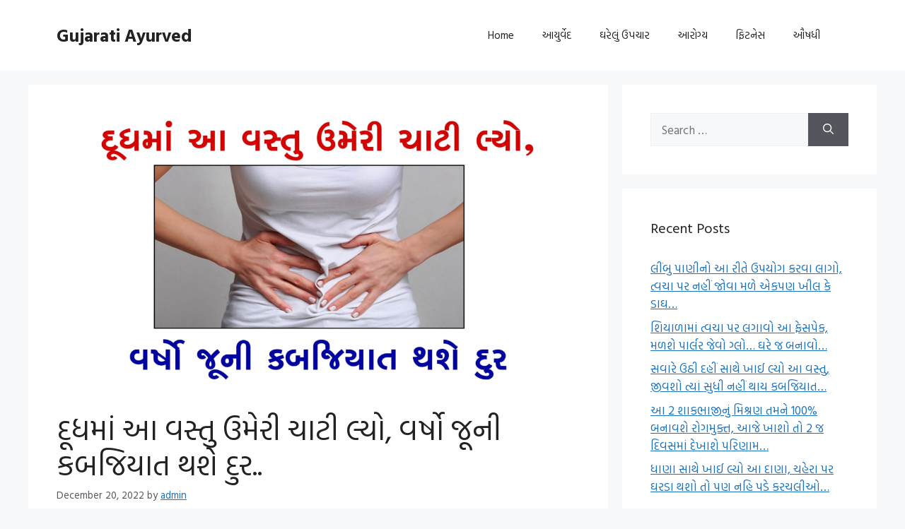

--- FILE ---
content_type: text/html; charset=UTF-8
request_url: https://www.gujaratiayurvedic.com/2022/12/dudhma-avastu-umerine/
body_size: 16709
content:
<!DOCTYPE html>
<html lang="en-US" prefix="og: https://ogp.me/ns#">
<head>
	<meta charset="UTF-8">
	<meta name="viewport" content="width=device-width, initial-scale=1">
<!-- Search Engine Optimization by Rank Math - https://rankmath.com/ -->
<title>દૂધમાં આ વસ્તુ ઉમેરી ચાટી લ્યો, વર્ષો જૂની કબજિયાત થશે દુર.. - Gujarati Ayurved</title>
<meta name="description" content="દૂધમાં આ વસ્તુ ઉમેરી ચાટી લ્યો, વર્ષો જૂની કબજિયાત થશે દુર.."/>
<meta name="robots" content="index, follow, max-snippet:-1, max-video-preview:-1, max-image-preview:large"/>
<link rel="canonical" href="https://www.gujaratiayurvedic.com/2022/12/dudhma-avastu-umerine/" />
<meta property="og:locale" content="en_US" />
<meta property="og:type" content="article" />
<meta property="og:title" content="દૂધમાં આ વસ્તુ ઉમેરી ચાટી લ્યો, વર્ષો જૂની કબજિયાત થશે દુર.. - Gujarati Ayurved" />
<meta property="og:description" content="દૂધમાં આ વસ્તુ ઉમેરી ચાટી લ્યો, વર્ષો જૂની કબજિયાત થશે દુર.." />
<meta property="og:url" content="https://www.gujaratiayurvedic.com/2022/12/dudhma-avastu-umerine/" />
<meta property="og:site_name" content="Gujarati Ayurved" />
<meta property="article:section" content="આયુર્વેદ દુનિયા" />
<meta property="og:image" content="https://www.gujaratiayurvedic.com/wp-content/uploads/2022/12/IMG-20221220-WA0008.jpg" />
<meta property="og:image:secure_url" content="https://www.gujaratiayurvedic.com/wp-content/uploads/2022/12/IMG-20221220-WA0008.jpg" />
<meta property="og:image:width" content="1280" />
<meta property="og:image:height" content="672" />
<meta property="og:image:alt" content="દૂધમાં આ વસ્તુ ઉમેરી ચાટી લ્યો, વર્ષો જૂની કબજિયાત થશે દુર.." />
<meta property="og:image:type" content="image/jpeg" />
<meta property="article:published_time" content="2022-12-20T02:54:19+00:00" />
<meta name="twitter:card" content="summary_large_image" />
<meta name="twitter:title" content="દૂધમાં આ વસ્તુ ઉમેરી ચાટી લ્યો, વર્ષો જૂની કબજિયાત થશે દુર.. - Gujarati Ayurved" />
<meta name="twitter:description" content="દૂધમાં આ વસ્તુ ઉમેરી ચાટી લ્યો, વર્ષો જૂની કબજિયાત થશે દુર.." />
<meta name="twitter:image" content="https://www.gujaratiayurvedic.com/wp-content/uploads/2022/12/IMG-20221220-WA0008.jpg" />
<meta name="twitter:label1" content="Written by" />
<meta name="twitter:data1" content="admin" />
<meta name="twitter:label2" content="Time to read" />
<meta name="twitter:data2" content="3 minutes" />
<script type="application/ld+json" class="rank-math-schema">{"@context":"https://schema.org","@graph":[{"@type":["Person","Organization"],"@id":"https://www.gujaratiayurvedic.com/#person","name":"Gujarati Ayurved"},{"@type":"WebSite","@id":"https://www.gujaratiayurvedic.com/#website","url":"https://www.gujaratiayurvedic.com","name":"Gujarati Ayurved","publisher":{"@id":"https://www.gujaratiayurvedic.com/#person"},"inLanguage":"en-US"},{"@type":"ImageObject","@id":"https://www.gujaratiayurvedic.com/wp-content/uploads/2022/12/IMG-20221220-WA0008.jpg","url":"https://www.gujaratiayurvedic.com/wp-content/uploads/2022/12/IMG-20221220-WA0008.jpg","width":"1280","height":"672","inLanguage":"en-US"},{"@type":"WebPage","@id":"https://www.gujaratiayurvedic.com/2022/12/dudhma-avastu-umerine/#webpage","url":"https://www.gujaratiayurvedic.com/2022/12/dudhma-avastu-umerine/","name":"\u0aa6\u0ac2\u0aa7\u0aae\u0abe\u0a82 \u0a86 \u0ab5\u0ab8\u0acd\u0aa4\u0ac1 \u0a89\u0aae\u0ac7\u0ab0\u0ac0 \u0a9a\u0abe\u0a9f\u0ac0 \u0ab2\u0acd\u0aaf\u0acb, \u0ab5\u0ab0\u0acd\u0ab7\u0acb \u0a9c\u0ac2\u0aa8\u0ac0 \u0a95\u0aac\u0a9c\u0abf\u0aaf\u0abe\u0aa4 \u0aa5\u0ab6\u0ac7 \u0aa6\u0ac1\u0ab0.. - Gujarati Ayurved","datePublished":"2022-12-20T02:54:19+00:00","dateModified":"2022-12-20T02:54:19+00:00","isPartOf":{"@id":"https://www.gujaratiayurvedic.com/#website"},"primaryImageOfPage":{"@id":"https://www.gujaratiayurvedic.com/wp-content/uploads/2022/12/IMG-20221220-WA0008.jpg"},"inLanguage":"en-US"},{"@type":"Person","@id":"https://www.gujaratiayurvedic.com/author/admin/","name":"admin","url":"https://www.gujaratiayurvedic.com/author/admin/","image":{"@type":"ImageObject","@id":"https://secure.gravatar.com/avatar/cec643602fdce575864fc033ae4eac355b7390873c4a8647f4126f17329be902?s=96&amp;d=mm&amp;r=g","url":"https://secure.gravatar.com/avatar/cec643602fdce575864fc033ae4eac355b7390873c4a8647f4126f17329be902?s=96&amp;d=mm&amp;r=g","caption":"admin","inLanguage":"en-US"},"sameAs":["https://www.gujaratiayurvedic.com"]},{"@type":"NewsArticle","headline":"\u0aa6\u0ac2\u0aa7\u0aae\u0abe\u0a82 \u0a86 \u0ab5\u0ab8\u0acd\u0aa4\u0ac1 \u0a89\u0aae\u0ac7\u0ab0\u0ac0 \u0a9a\u0abe\u0a9f\u0ac0 \u0ab2\u0acd\u0aaf\u0acb, \u0ab5\u0ab0\u0acd\u0ab7\u0acb \u0a9c\u0ac2\u0aa8\u0ac0 \u0a95\u0aac\u0a9c\u0abf\u0aaf\u0abe\u0aa4 \u0aa5\u0ab6\u0ac7 \u0aa6\u0ac1\u0ab0.. - Gujarati Ayurved","datePublished":"2022-12-20T02:54:19+00:00","dateModified":"2022-12-20T02:54:19+00:00","articleSection":"\u0a86\u0aaf\u0ac1\u0ab0\u0acd\u0ab5\u0ac7\u0aa6 \u0aa6\u0ac1\u0aa8\u0abf\u0aaf\u0abe","author":{"@id":"https://www.gujaratiayurvedic.com/author/admin/","name":"admin"},"publisher":{"@id":"https://www.gujaratiayurvedic.com/#person"},"description":"\u0aa6\u0ac2\u0aa7\u0aae\u0abe\u0a82 \u0a86 \u0ab5\u0ab8\u0acd\u0aa4\u0ac1 \u0a89\u0aae\u0ac7\u0ab0\u0ac0 \u0a9a\u0abe\u0a9f\u0ac0 \u0ab2\u0acd\u0aaf\u0acb, \u0ab5\u0ab0\u0acd\u0ab7\u0acb \u0a9c\u0ac2\u0aa8\u0ac0 \u0a95\u0aac\u0a9c\u0abf\u0aaf\u0abe\u0aa4 \u0aa5\u0ab6\u0ac7 \u0aa6\u0ac1\u0ab0..","name":"\u0aa6\u0ac2\u0aa7\u0aae\u0abe\u0a82 \u0a86 \u0ab5\u0ab8\u0acd\u0aa4\u0ac1 \u0a89\u0aae\u0ac7\u0ab0\u0ac0 \u0a9a\u0abe\u0a9f\u0ac0 \u0ab2\u0acd\u0aaf\u0acb, \u0ab5\u0ab0\u0acd\u0ab7\u0acb \u0a9c\u0ac2\u0aa8\u0ac0 \u0a95\u0aac\u0a9c\u0abf\u0aaf\u0abe\u0aa4 \u0aa5\u0ab6\u0ac7 \u0aa6\u0ac1\u0ab0.. - Gujarati Ayurved","@id":"https://www.gujaratiayurvedic.com/2022/12/dudhma-avastu-umerine/#richSnippet","isPartOf":{"@id":"https://www.gujaratiayurvedic.com/2022/12/dudhma-avastu-umerine/#webpage"},"image":{"@id":"https://www.gujaratiayurvedic.com/wp-content/uploads/2022/12/IMG-20221220-WA0008.jpg"},"inLanguage":"en-US","mainEntityOfPage":{"@id":"https://www.gujaratiayurvedic.com/2022/12/dudhma-avastu-umerine/#webpage"}}]}</script>
<!-- /Rank Math WordPress SEO plugin -->

<link href='https://fonts.gstatic.com' crossorigin rel='preconnect' />
<link href='https://fonts.googleapis.com' crossorigin rel='preconnect' />
<link rel="alternate" type="application/rss+xml" title="Gujarati Ayurved &raquo; Feed" href="https://www.gujaratiayurvedic.com/feed/" />
<link rel="alternate" type="application/rss+xml" title="Gujarati Ayurved &raquo; Comments Feed" href="https://www.gujaratiayurvedic.com/comments/feed/" />
<link rel="alternate" type="application/rss+xml" title="Gujarati Ayurved &raquo; દૂધમાં આ વસ્તુ ઉમેરી ચાટી લ્યો, વર્ષો જૂની કબજિયાત થશે દુર.. Comments Feed" href="https://www.gujaratiayurvedic.com/2022/12/dudhma-avastu-umerine/feed/" />
<link rel="alternate" title="oEmbed (JSON)" type="application/json+oembed" href="https://www.gujaratiayurvedic.com/wp-json/oembed/1.0/embed?url=https%3A%2F%2Fwww.gujaratiayurvedic.com%2F2022%2F12%2Fdudhma-avastu-umerine%2F" />
<link rel="alternate" title="oEmbed (XML)" type="text/xml+oembed" href="https://www.gujaratiayurvedic.com/wp-json/oembed/1.0/embed?url=https%3A%2F%2Fwww.gujaratiayurvedic.com%2F2022%2F12%2Fdudhma-avastu-umerine%2F&#038;format=xml" />
<style id='wp-img-auto-sizes-contain-inline-css'>
img:is([sizes=auto i],[sizes^="auto," i]){contain-intrinsic-size:3000px 1500px}
/*# sourceURL=wp-img-auto-sizes-contain-inline-css */
</style>
<style id='wp-emoji-styles-inline-css'>

	img.wp-smiley, img.emoji {
		display: inline !important;
		border: none !important;
		box-shadow: none !important;
		height: 1em !important;
		width: 1em !important;
		margin: 0 0.07em !important;
		vertical-align: -0.1em !important;
		background: none !important;
		padding: 0 !important;
	}
/*# sourceURL=wp-emoji-styles-inline-css */
</style>
<style id='wp-block-library-inline-css'>
:root{--wp-block-synced-color:#7a00df;--wp-block-synced-color--rgb:122,0,223;--wp-bound-block-color:var(--wp-block-synced-color);--wp-editor-canvas-background:#ddd;--wp-admin-theme-color:#007cba;--wp-admin-theme-color--rgb:0,124,186;--wp-admin-theme-color-darker-10:#006ba1;--wp-admin-theme-color-darker-10--rgb:0,107,160.5;--wp-admin-theme-color-darker-20:#005a87;--wp-admin-theme-color-darker-20--rgb:0,90,135;--wp-admin-border-width-focus:2px}@media (min-resolution:192dpi){:root{--wp-admin-border-width-focus:1.5px}}.wp-element-button{cursor:pointer}:root .has-very-light-gray-background-color{background-color:#eee}:root .has-very-dark-gray-background-color{background-color:#313131}:root .has-very-light-gray-color{color:#eee}:root .has-very-dark-gray-color{color:#313131}:root .has-vivid-green-cyan-to-vivid-cyan-blue-gradient-background{background:linear-gradient(135deg,#00d084,#0693e3)}:root .has-purple-crush-gradient-background{background:linear-gradient(135deg,#34e2e4,#4721fb 50%,#ab1dfe)}:root .has-hazy-dawn-gradient-background{background:linear-gradient(135deg,#faaca8,#dad0ec)}:root .has-subdued-olive-gradient-background{background:linear-gradient(135deg,#fafae1,#67a671)}:root .has-atomic-cream-gradient-background{background:linear-gradient(135deg,#fdd79a,#004a59)}:root .has-nightshade-gradient-background{background:linear-gradient(135deg,#330968,#31cdcf)}:root .has-midnight-gradient-background{background:linear-gradient(135deg,#020381,#2874fc)}:root{--wp--preset--font-size--normal:16px;--wp--preset--font-size--huge:42px}.has-regular-font-size{font-size:1em}.has-larger-font-size{font-size:2.625em}.has-normal-font-size{font-size:var(--wp--preset--font-size--normal)}.has-huge-font-size{font-size:var(--wp--preset--font-size--huge)}.has-text-align-center{text-align:center}.has-text-align-left{text-align:left}.has-text-align-right{text-align:right}.has-fit-text{white-space:nowrap!important}#end-resizable-editor-section{display:none}.aligncenter{clear:both}.items-justified-left{justify-content:flex-start}.items-justified-center{justify-content:center}.items-justified-right{justify-content:flex-end}.items-justified-space-between{justify-content:space-between}.screen-reader-text{border:0;clip-path:inset(50%);height:1px;margin:-1px;overflow:hidden;padding:0;position:absolute;width:1px;word-wrap:normal!important}.screen-reader-text:focus{background-color:#ddd;clip-path:none;color:#444;display:block;font-size:1em;height:auto;left:5px;line-height:normal;padding:15px 23px 14px;text-decoration:none;top:5px;width:auto;z-index:100000}html :where(.has-border-color){border-style:solid}html :where([style*=border-top-color]){border-top-style:solid}html :where([style*=border-right-color]){border-right-style:solid}html :where([style*=border-bottom-color]){border-bottom-style:solid}html :where([style*=border-left-color]){border-left-style:solid}html :where([style*=border-width]){border-style:solid}html :where([style*=border-top-width]){border-top-style:solid}html :where([style*=border-right-width]){border-right-style:solid}html :where([style*=border-bottom-width]){border-bottom-style:solid}html :where([style*=border-left-width]){border-left-style:solid}html :where(img[class*=wp-image-]){height:auto;max-width:100%}:where(figure){margin:0 0 1em}html :where(.is-position-sticky){--wp-admin--admin-bar--position-offset:var(--wp-admin--admin-bar--height,0px)}@media screen and (max-width:600px){html :where(.is-position-sticky){--wp-admin--admin-bar--position-offset:0px}}

/*# sourceURL=wp-block-library-inline-css */
</style><style id='wp-block-social-links-inline-css'>
.wp-block-social-links{background:none;box-sizing:border-box;margin-left:0;padding-left:0;padding-right:0;text-indent:0}.wp-block-social-links .wp-social-link a,.wp-block-social-links .wp-social-link a:hover{border-bottom:0;box-shadow:none;text-decoration:none}.wp-block-social-links .wp-social-link svg{height:1em;width:1em}.wp-block-social-links .wp-social-link span:not(.screen-reader-text){font-size:.65em;margin-left:.5em;margin-right:.5em}.wp-block-social-links.has-small-icon-size{font-size:16px}.wp-block-social-links,.wp-block-social-links.has-normal-icon-size{font-size:24px}.wp-block-social-links.has-large-icon-size{font-size:36px}.wp-block-social-links.has-huge-icon-size{font-size:48px}.wp-block-social-links.aligncenter{display:flex;justify-content:center}.wp-block-social-links.alignright{justify-content:flex-end}.wp-block-social-link{border-radius:9999px;display:block}@media not (prefers-reduced-motion){.wp-block-social-link{transition:transform .1s ease}}.wp-block-social-link{height:auto}.wp-block-social-link a{align-items:center;display:flex;line-height:0}.wp-block-social-link:hover{transform:scale(1.1)}.wp-block-social-links .wp-block-social-link.wp-social-link{display:inline-block;margin:0;padding:0}.wp-block-social-links .wp-block-social-link.wp-social-link .wp-block-social-link-anchor,.wp-block-social-links .wp-block-social-link.wp-social-link .wp-block-social-link-anchor svg,.wp-block-social-links .wp-block-social-link.wp-social-link .wp-block-social-link-anchor:active,.wp-block-social-links .wp-block-social-link.wp-social-link .wp-block-social-link-anchor:hover,.wp-block-social-links .wp-block-social-link.wp-social-link .wp-block-social-link-anchor:visited{color:currentColor;fill:currentColor}:where(.wp-block-social-links:not(.is-style-logos-only)) .wp-social-link{background-color:#f0f0f0;color:#444}:where(.wp-block-social-links:not(.is-style-logos-only)) .wp-social-link-amazon{background-color:#f90;color:#fff}:where(.wp-block-social-links:not(.is-style-logos-only)) .wp-social-link-bandcamp{background-color:#1ea0c3;color:#fff}:where(.wp-block-social-links:not(.is-style-logos-only)) .wp-social-link-behance{background-color:#0757fe;color:#fff}:where(.wp-block-social-links:not(.is-style-logos-only)) .wp-social-link-bluesky{background-color:#0a7aff;color:#fff}:where(.wp-block-social-links:not(.is-style-logos-only)) .wp-social-link-codepen{background-color:#1e1f26;color:#fff}:where(.wp-block-social-links:not(.is-style-logos-only)) .wp-social-link-deviantart{background-color:#02e49b;color:#fff}:where(.wp-block-social-links:not(.is-style-logos-only)) .wp-social-link-discord{background-color:#5865f2;color:#fff}:where(.wp-block-social-links:not(.is-style-logos-only)) .wp-social-link-dribbble{background-color:#e94c89;color:#fff}:where(.wp-block-social-links:not(.is-style-logos-only)) .wp-social-link-dropbox{background-color:#4280ff;color:#fff}:where(.wp-block-social-links:not(.is-style-logos-only)) .wp-social-link-etsy{background-color:#f45800;color:#fff}:where(.wp-block-social-links:not(.is-style-logos-only)) .wp-social-link-facebook{background-color:#0866ff;color:#fff}:where(.wp-block-social-links:not(.is-style-logos-only)) .wp-social-link-fivehundredpx{background-color:#000;color:#fff}:where(.wp-block-social-links:not(.is-style-logos-only)) .wp-social-link-flickr{background-color:#0461dd;color:#fff}:where(.wp-block-social-links:not(.is-style-logos-only)) .wp-social-link-foursquare{background-color:#e65678;color:#fff}:where(.wp-block-social-links:not(.is-style-logos-only)) .wp-social-link-github{background-color:#24292d;color:#fff}:where(.wp-block-social-links:not(.is-style-logos-only)) .wp-social-link-goodreads{background-color:#eceadd;color:#382110}:where(.wp-block-social-links:not(.is-style-logos-only)) .wp-social-link-google{background-color:#ea4434;color:#fff}:where(.wp-block-social-links:not(.is-style-logos-only)) .wp-social-link-gravatar{background-color:#1d4fc4;color:#fff}:where(.wp-block-social-links:not(.is-style-logos-only)) .wp-social-link-instagram{background-color:#f00075;color:#fff}:where(.wp-block-social-links:not(.is-style-logos-only)) .wp-social-link-lastfm{background-color:#e21b24;color:#fff}:where(.wp-block-social-links:not(.is-style-logos-only)) .wp-social-link-linkedin{background-color:#0d66c2;color:#fff}:where(.wp-block-social-links:not(.is-style-logos-only)) .wp-social-link-mastodon{background-color:#3288d4;color:#fff}:where(.wp-block-social-links:not(.is-style-logos-only)) .wp-social-link-medium{background-color:#000;color:#fff}:where(.wp-block-social-links:not(.is-style-logos-only)) .wp-social-link-meetup{background-color:#f6405f;color:#fff}:where(.wp-block-social-links:not(.is-style-logos-only)) .wp-social-link-patreon{background-color:#000;color:#fff}:where(.wp-block-social-links:not(.is-style-logos-only)) .wp-social-link-pinterest{background-color:#e60122;color:#fff}:where(.wp-block-social-links:not(.is-style-logos-only)) .wp-social-link-pocket{background-color:#ef4155;color:#fff}:where(.wp-block-social-links:not(.is-style-logos-only)) .wp-social-link-reddit{background-color:#ff4500;color:#fff}:where(.wp-block-social-links:not(.is-style-logos-only)) .wp-social-link-skype{background-color:#0478d7;color:#fff}:where(.wp-block-social-links:not(.is-style-logos-only)) .wp-social-link-snapchat{background-color:#fefc00;color:#fff;stroke:#000}:where(.wp-block-social-links:not(.is-style-logos-only)) .wp-social-link-soundcloud{background-color:#ff5600;color:#fff}:where(.wp-block-social-links:not(.is-style-logos-only)) .wp-social-link-spotify{background-color:#1bd760;color:#fff}:where(.wp-block-social-links:not(.is-style-logos-only)) .wp-social-link-telegram{background-color:#2aabee;color:#fff}:where(.wp-block-social-links:not(.is-style-logos-only)) .wp-social-link-threads{background-color:#000;color:#fff}:where(.wp-block-social-links:not(.is-style-logos-only)) .wp-social-link-tiktok{background-color:#000;color:#fff}:where(.wp-block-social-links:not(.is-style-logos-only)) .wp-social-link-tumblr{background-color:#011835;color:#fff}:where(.wp-block-social-links:not(.is-style-logos-only)) .wp-social-link-twitch{background-color:#6440a4;color:#fff}:where(.wp-block-social-links:not(.is-style-logos-only)) .wp-social-link-twitter{background-color:#1da1f2;color:#fff}:where(.wp-block-social-links:not(.is-style-logos-only)) .wp-social-link-vimeo{background-color:#1eb7ea;color:#fff}:where(.wp-block-social-links:not(.is-style-logos-only)) .wp-social-link-vk{background-color:#4680c2;color:#fff}:where(.wp-block-social-links:not(.is-style-logos-only)) .wp-social-link-wordpress{background-color:#3499cd;color:#fff}:where(.wp-block-social-links:not(.is-style-logos-only)) .wp-social-link-whatsapp{background-color:#25d366;color:#fff}:where(.wp-block-social-links:not(.is-style-logos-only)) .wp-social-link-x{background-color:#000;color:#fff}:where(.wp-block-social-links:not(.is-style-logos-only)) .wp-social-link-yelp{background-color:#d32422;color:#fff}:where(.wp-block-social-links:not(.is-style-logos-only)) .wp-social-link-youtube{background-color:red;color:#fff}:where(.wp-block-social-links.is-style-logos-only) .wp-social-link{background:none}:where(.wp-block-social-links.is-style-logos-only) .wp-social-link svg{height:1.25em;width:1.25em}:where(.wp-block-social-links.is-style-logos-only) .wp-social-link-amazon{color:#f90}:where(.wp-block-social-links.is-style-logos-only) .wp-social-link-bandcamp{color:#1ea0c3}:where(.wp-block-social-links.is-style-logos-only) .wp-social-link-behance{color:#0757fe}:where(.wp-block-social-links.is-style-logos-only) .wp-social-link-bluesky{color:#0a7aff}:where(.wp-block-social-links.is-style-logos-only) .wp-social-link-codepen{color:#1e1f26}:where(.wp-block-social-links.is-style-logos-only) .wp-social-link-deviantart{color:#02e49b}:where(.wp-block-social-links.is-style-logos-only) .wp-social-link-discord{color:#5865f2}:where(.wp-block-social-links.is-style-logos-only) .wp-social-link-dribbble{color:#e94c89}:where(.wp-block-social-links.is-style-logos-only) .wp-social-link-dropbox{color:#4280ff}:where(.wp-block-social-links.is-style-logos-only) .wp-social-link-etsy{color:#f45800}:where(.wp-block-social-links.is-style-logos-only) .wp-social-link-facebook{color:#0866ff}:where(.wp-block-social-links.is-style-logos-only) .wp-social-link-fivehundredpx{color:#000}:where(.wp-block-social-links.is-style-logos-only) .wp-social-link-flickr{color:#0461dd}:where(.wp-block-social-links.is-style-logos-only) .wp-social-link-foursquare{color:#e65678}:where(.wp-block-social-links.is-style-logos-only) .wp-social-link-github{color:#24292d}:where(.wp-block-social-links.is-style-logos-only) .wp-social-link-goodreads{color:#382110}:where(.wp-block-social-links.is-style-logos-only) .wp-social-link-google{color:#ea4434}:where(.wp-block-social-links.is-style-logos-only) .wp-social-link-gravatar{color:#1d4fc4}:where(.wp-block-social-links.is-style-logos-only) .wp-social-link-instagram{color:#f00075}:where(.wp-block-social-links.is-style-logos-only) .wp-social-link-lastfm{color:#e21b24}:where(.wp-block-social-links.is-style-logos-only) .wp-social-link-linkedin{color:#0d66c2}:where(.wp-block-social-links.is-style-logos-only) .wp-social-link-mastodon{color:#3288d4}:where(.wp-block-social-links.is-style-logos-only) .wp-social-link-medium{color:#000}:where(.wp-block-social-links.is-style-logos-only) .wp-social-link-meetup{color:#f6405f}:where(.wp-block-social-links.is-style-logos-only) .wp-social-link-patreon{color:#000}:where(.wp-block-social-links.is-style-logos-only) .wp-social-link-pinterest{color:#e60122}:where(.wp-block-social-links.is-style-logos-only) .wp-social-link-pocket{color:#ef4155}:where(.wp-block-social-links.is-style-logos-only) .wp-social-link-reddit{color:#ff4500}:where(.wp-block-social-links.is-style-logos-only) .wp-social-link-skype{color:#0478d7}:where(.wp-block-social-links.is-style-logos-only) .wp-social-link-snapchat{color:#fff;stroke:#000}:where(.wp-block-social-links.is-style-logos-only) .wp-social-link-soundcloud{color:#ff5600}:where(.wp-block-social-links.is-style-logos-only) .wp-social-link-spotify{color:#1bd760}:where(.wp-block-social-links.is-style-logos-only) .wp-social-link-telegram{color:#2aabee}:where(.wp-block-social-links.is-style-logos-only) .wp-social-link-threads{color:#000}:where(.wp-block-social-links.is-style-logos-only) .wp-social-link-tiktok{color:#000}:where(.wp-block-social-links.is-style-logos-only) .wp-social-link-tumblr{color:#011835}:where(.wp-block-social-links.is-style-logos-only) .wp-social-link-twitch{color:#6440a4}:where(.wp-block-social-links.is-style-logos-only) .wp-social-link-twitter{color:#1da1f2}:where(.wp-block-social-links.is-style-logos-only) .wp-social-link-vimeo{color:#1eb7ea}:where(.wp-block-social-links.is-style-logos-only) .wp-social-link-vk{color:#4680c2}:where(.wp-block-social-links.is-style-logos-only) .wp-social-link-whatsapp{color:#25d366}:where(.wp-block-social-links.is-style-logos-only) .wp-social-link-wordpress{color:#3499cd}:where(.wp-block-social-links.is-style-logos-only) .wp-social-link-x{color:#000}:where(.wp-block-social-links.is-style-logos-only) .wp-social-link-yelp{color:#d32422}:where(.wp-block-social-links.is-style-logos-only) .wp-social-link-youtube{color:red}.wp-block-social-links.is-style-pill-shape .wp-social-link{width:auto}:root :where(.wp-block-social-links .wp-social-link a){padding:.25em}:root :where(.wp-block-social-links.is-style-logos-only .wp-social-link a){padding:0}:root :where(.wp-block-social-links.is-style-pill-shape .wp-social-link a){padding-left:.6666666667em;padding-right:.6666666667em}.wp-block-social-links:not(.has-icon-color):not(.has-icon-background-color) .wp-social-link-snapchat .wp-block-social-link-label{color:#000}
/*# sourceURL=https://www.gujaratiayurvedic.com/wp-includes/blocks/social-links/style.min.css */
</style>
<style id='global-styles-inline-css'>
:root{--wp--preset--aspect-ratio--square: 1;--wp--preset--aspect-ratio--4-3: 4/3;--wp--preset--aspect-ratio--3-4: 3/4;--wp--preset--aspect-ratio--3-2: 3/2;--wp--preset--aspect-ratio--2-3: 2/3;--wp--preset--aspect-ratio--16-9: 16/9;--wp--preset--aspect-ratio--9-16: 9/16;--wp--preset--color--black: #000000;--wp--preset--color--cyan-bluish-gray: #abb8c3;--wp--preset--color--white: #ffffff;--wp--preset--color--pale-pink: #f78da7;--wp--preset--color--vivid-red: #cf2e2e;--wp--preset--color--luminous-vivid-orange: #ff6900;--wp--preset--color--luminous-vivid-amber: #fcb900;--wp--preset--color--light-green-cyan: #7bdcb5;--wp--preset--color--vivid-green-cyan: #00d084;--wp--preset--color--pale-cyan-blue: #8ed1fc;--wp--preset--color--vivid-cyan-blue: #0693e3;--wp--preset--color--vivid-purple: #9b51e0;--wp--preset--color--contrast: var(--contrast);--wp--preset--color--contrast-2: var(--contrast-2);--wp--preset--color--contrast-3: var(--contrast-3);--wp--preset--color--base: var(--base);--wp--preset--color--base-2: var(--base-2);--wp--preset--color--base-3: var(--base-3);--wp--preset--color--accent: var(--accent);--wp--preset--gradient--vivid-cyan-blue-to-vivid-purple: linear-gradient(135deg,rgb(6,147,227) 0%,rgb(155,81,224) 100%);--wp--preset--gradient--light-green-cyan-to-vivid-green-cyan: linear-gradient(135deg,rgb(122,220,180) 0%,rgb(0,208,130) 100%);--wp--preset--gradient--luminous-vivid-amber-to-luminous-vivid-orange: linear-gradient(135deg,rgb(252,185,0) 0%,rgb(255,105,0) 100%);--wp--preset--gradient--luminous-vivid-orange-to-vivid-red: linear-gradient(135deg,rgb(255,105,0) 0%,rgb(207,46,46) 100%);--wp--preset--gradient--very-light-gray-to-cyan-bluish-gray: linear-gradient(135deg,rgb(238,238,238) 0%,rgb(169,184,195) 100%);--wp--preset--gradient--cool-to-warm-spectrum: linear-gradient(135deg,rgb(74,234,220) 0%,rgb(151,120,209) 20%,rgb(207,42,186) 40%,rgb(238,44,130) 60%,rgb(251,105,98) 80%,rgb(254,248,76) 100%);--wp--preset--gradient--blush-light-purple: linear-gradient(135deg,rgb(255,206,236) 0%,rgb(152,150,240) 100%);--wp--preset--gradient--blush-bordeaux: linear-gradient(135deg,rgb(254,205,165) 0%,rgb(254,45,45) 50%,rgb(107,0,62) 100%);--wp--preset--gradient--luminous-dusk: linear-gradient(135deg,rgb(255,203,112) 0%,rgb(199,81,192) 50%,rgb(65,88,208) 100%);--wp--preset--gradient--pale-ocean: linear-gradient(135deg,rgb(255,245,203) 0%,rgb(182,227,212) 50%,rgb(51,167,181) 100%);--wp--preset--gradient--electric-grass: linear-gradient(135deg,rgb(202,248,128) 0%,rgb(113,206,126) 100%);--wp--preset--gradient--midnight: linear-gradient(135deg,rgb(2,3,129) 0%,rgb(40,116,252) 100%);--wp--preset--font-size--small: 13px;--wp--preset--font-size--medium: 20px;--wp--preset--font-size--large: 36px;--wp--preset--font-size--x-large: 42px;--wp--preset--spacing--20: 0.44rem;--wp--preset--spacing--30: 0.67rem;--wp--preset--spacing--40: 1rem;--wp--preset--spacing--50: 1.5rem;--wp--preset--spacing--60: 2.25rem;--wp--preset--spacing--70: 3.38rem;--wp--preset--spacing--80: 5.06rem;--wp--preset--shadow--natural: 6px 6px 9px rgba(0, 0, 0, 0.2);--wp--preset--shadow--deep: 12px 12px 50px rgba(0, 0, 0, 0.4);--wp--preset--shadow--sharp: 6px 6px 0px rgba(0, 0, 0, 0.2);--wp--preset--shadow--outlined: 6px 6px 0px -3px rgb(255, 255, 255), 6px 6px rgb(0, 0, 0);--wp--preset--shadow--crisp: 6px 6px 0px rgb(0, 0, 0);}:where(.is-layout-flex){gap: 0.5em;}:where(.is-layout-grid){gap: 0.5em;}body .is-layout-flex{display: flex;}.is-layout-flex{flex-wrap: wrap;align-items: center;}.is-layout-flex > :is(*, div){margin: 0;}body .is-layout-grid{display: grid;}.is-layout-grid > :is(*, div){margin: 0;}:where(.wp-block-columns.is-layout-flex){gap: 2em;}:where(.wp-block-columns.is-layout-grid){gap: 2em;}:where(.wp-block-post-template.is-layout-flex){gap: 1.25em;}:where(.wp-block-post-template.is-layout-grid){gap: 1.25em;}.has-black-color{color: var(--wp--preset--color--black) !important;}.has-cyan-bluish-gray-color{color: var(--wp--preset--color--cyan-bluish-gray) !important;}.has-white-color{color: var(--wp--preset--color--white) !important;}.has-pale-pink-color{color: var(--wp--preset--color--pale-pink) !important;}.has-vivid-red-color{color: var(--wp--preset--color--vivid-red) !important;}.has-luminous-vivid-orange-color{color: var(--wp--preset--color--luminous-vivid-orange) !important;}.has-luminous-vivid-amber-color{color: var(--wp--preset--color--luminous-vivid-amber) !important;}.has-light-green-cyan-color{color: var(--wp--preset--color--light-green-cyan) !important;}.has-vivid-green-cyan-color{color: var(--wp--preset--color--vivid-green-cyan) !important;}.has-pale-cyan-blue-color{color: var(--wp--preset--color--pale-cyan-blue) !important;}.has-vivid-cyan-blue-color{color: var(--wp--preset--color--vivid-cyan-blue) !important;}.has-vivid-purple-color{color: var(--wp--preset--color--vivid-purple) !important;}.has-black-background-color{background-color: var(--wp--preset--color--black) !important;}.has-cyan-bluish-gray-background-color{background-color: var(--wp--preset--color--cyan-bluish-gray) !important;}.has-white-background-color{background-color: var(--wp--preset--color--white) !important;}.has-pale-pink-background-color{background-color: var(--wp--preset--color--pale-pink) !important;}.has-vivid-red-background-color{background-color: var(--wp--preset--color--vivid-red) !important;}.has-luminous-vivid-orange-background-color{background-color: var(--wp--preset--color--luminous-vivid-orange) !important;}.has-luminous-vivid-amber-background-color{background-color: var(--wp--preset--color--luminous-vivid-amber) !important;}.has-light-green-cyan-background-color{background-color: var(--wp--preset--color--light-green-cyan) !important;}.has-vivid-green-cyan-background-color{background-color: var(--wp--preset--color--vivid-green-cyan) !important;}.has-pale-cyan-blue-background-color{background-color: var(--wp--preset--color--pale-cyan-blue) !important;}.has-vivid-cyan-blue-background-color{background-color: var(--wp--preset--color--vivid-cyan-blue) !important;}.has-vivid-purple-background-color{background-color: var(--wp--preset--color--vivid-purple) !important;}.has-black-border-color{border-color: var(--wp--preset--color--black) !important;}.has-cyan-bluish-gray-border-color{border-color: var(--wp--preset--color--cyan-bluish-gray) !important;}.has-white-border-color{border-color: var(--wp--preset--color--white) !important;}.has-pale-pink-border-color{border-color: var(--wp--preset--color--pale-pink) !important;}.has-vivid-red-border-color{border-color: var(--wp--preset--color--vivid-red) !important;}.has-luminous-vivid-orange-border-color{border-color: var(--wp--preset--color--luminous-vivid-orange) !important;}.has-luminous-vivid-amber-border-color{border-color: var(--wp--preset--color--luminous-vivid-amber) !important;}.has-light-green-cyan-border-color{border-color: var(--wp--preset--color--light-green-cyan) !important;}.has-vivid-green-cyan-border-color{border-color: var(--wp--preset--color--vivid-green-cyan) !important;}.has-pale-cyan-blue-border-color{border-color: var(--wp--preset--color--pale-cyan-blue) !important;}.has-vivid-cyan-blue-border-color{border-color: var(--wp--preset--color--vivid-cyan-blue) !important;}.has-vivid-purple-border-color{border-color: var(--wp--preset--color--vivid-purple) !important;}.has-vivid-cyan-blue-to-vivid-purple-gradient-background{background: var(--wp--preset--gradient--vivid-cyan-blue-to-vivid-purple) !important;}.has-light-green-cyan-to-vivid-green-cyan-gradient-background{background: var(--wp--preset--gradient--light-green-cyan-to-vivid-green-cyan) !important;}.has-luminous-vivid-amber-to-luminous-vivid-orange-gradient-background{background: var(--wp--preset--gradient--luminous-vivid-amber-to-luminous-vivid-orange) !important;}.has-luminous-vivid-orange-to-vivid-red-gradient-background{background: var(--wp--preset--gradient--luminous-vivid-orange-to-vivid-red) !important;}.has-very-light-gray-to-cyan-bluish-gray-gradient-background{background: var(--wp--preset--gradient--very-light-gray-to-cyan-bluish-gray) !important;}.has-cool-to-warm-spectrum-gradient-background{background: var(--wp--preset--gradient--cool-to-warm-spectrum) !important;}.has-blush-light-purple-gradient-background{background: var(--wp--preset--gradient--blush-light-purple) !important;}.has-blush-bordeaux-gradient-background{background: var(--wp--preset--gradient--blush-bordeaux) !important;}.has-luminous-dusk-gradient-background{background: var(--wp--preset--gradient--luminous-dusk) !important;}.has-pale-ocean-gradient-background{background: var(--wp--preset--gradient--pale-ocean) !important;}.has-electric-grass-gradient-background{background: var(--wp--preset--gradient--electric-grass) !important;}.has-midnight-gradient-background{background: var(--wp--preset--gradient--midnight) !important;}.has-small-font-size{font-size: var(--wp--preset--font-size--small) !important;}.has-medium-font-size{font-size: var(--wp--preset--font-size--medium) !important;}.has-large-font-size{font-size: var(--wp--preset--font-size--large) !important;}.has-x-large-font-size{font-size: var(--wp--preset--font-size--x-large) !important;}
/*# sourceURL=global-styles-inline-css */
</style>

<style id='classic-theme-styles-inline-css'>
/*! This file is auto-generated */
.wp-block-button__link{color:#fff;background-color:#32373c;border-radius:9999px;box-shadow:none;text-decoration:none;padding:calc(.667em + 2px) calc(1.333em + 2px);font-size:1.125em}.wp-block-file__button{background:#32373c;color:#fff;text-decoration:none}
/*# sourceURL=/wp-includes/css/classic-themes.min.css */
</style>
<link rel='stylesheet' id='gn-frontend-gnfollow-style-css' href='https://www.gujaratiayurvedic.com/wp-content/plugins/gn-publisher/assets/css/gn-frontend-gnfollow.min.css?ver=1.5.20' media='all' />
<link rel='stylesheet' id='generate-comments-css' href='https://www.gujaratiayurvedic.com/wp-content/themes/generatepress/assets/css/components/comments.min.css?ver=3.5.1' media='all' />
<link rel='stylesheet' id='generate-style-css' href='https://www.gujaratiayurvedic.com/wp-content/themes/generatepress/assets/css/main.min.css?ver=3.5.1' media='all' />
<style id='generate-style-inline-css'>
body{background-color:var(--base-2);color:var(--contrast);}a{color:var(--accent);}a{text-decoration:underline;}.entry-title a, .site-branding a, a.button, .wp-block-button__link, .main-navigation a{text-decoration:none;}a:hover, a:focus, a:active{color:var(--contrast);}.wp-block-group__inner-container{max-width:1200px;margin-left:auto;margin-right:auto;}:root{--contrast:#222222;--contrast-2:#575760;--contrast-3:#b2b2be;--base:#f0f0f0;--base-2:#f7f8f9;--base-3:#ffffff;--accent:#1e73be;}:root .has-contrast-color{color:var(--contrast);}:root .has-contrast-background-color{background-color:var(--contrast);}:root .has-contrast-2-color{color:var(--contrast-2);}:root .has-contrast-2-background-color{background-color:var(--contrast-2);}:root .has-contrast-3-color{color:var(--contrast-3);}:root .has-contrast-3-background-color{background-color:var(--contrast-3);}:root .has-base-color{color:var(--base);}:root .has-base-background-color{background-color:var(--base);}:root .has-base-2-color{color:var(--base-2);}:root .has-base-2-background-color{background-color:var(--base-2);}:root .has-base-3-color{color:var(--base-3);}:root .has-base-3-background-color{background-color:var(--base-3);}:root .has-accent-color{color:var(--accent);}:root .has-accent-background-color{background-color:var(--accent);}h1, h2, h3, h4, h5, h6{font-family:Hind Vadodara, sans-serif;}body, button, input, select, textarea{font-family:Hind Vadodara, sans-serif;}.top-bar{background-color:#636363;color:#ffffff;}.top-bar a{color:#ffffff;}.top-bar a:hover{color:#303030;}.site-header{background-color:var(--base-3);}.main-title a,.main-title a:hover{color:var(--contrast);}.site-description{color:var(--contrast-2);}.mobile-menu-control-wrapper .menu-toggle,.mobile-menu-control-wrapper .menu-toggle:hover,.mobile-menu-control-wrapper .menu-toggle:focus,.has-inline-mobile-toggle #site-navigation.toggled{background-color:rgba(0, 0, 0, 0.02);}.main-navigation,.main-navigation ul ul{background-color:var(--base-3);}.main-navigation .main-nav ul li a, .main-navigation .menu-toggle, .main-navigation .menu-bar-items{color:var(--contrast);}.main-navigation .main-nav ul li:not([class*="current-menu-"]):hover > a, .main-navigation .main-nav ul li:not([class*="current-menu-"]):focus > a, .main-navigation .main-nav ul li.sfHover:not([class*="current-menu-"]) > a, .main-navigation .menu-bar-item:hover > a, .main-navigation .menu-bar-item.sfHover > a{color:var(--accent);}button.menu-toggle:hover,button.menu-toggle:focus{color:var(--contrast);}.main-navigation .main-nav ul li[class*="current-menu-"] > a{color:var(--accent);}.navigation-search input[type="search"],.navigation-search input[type="search"]:active, .navigation-search input[type="search"]:focus, .main-navigation .main-nav ul li.search-item.active > a, .main-navigation .menu-bar-items .search-item.active > a{color:var(--accent);}.main-navigation ul ul{background-color:var(--base);}.separate-containers .inside-article, .separate-containers .comments-area, .separate-containers .page-header, .one-container .container, .separate-containers .paging-navigation, .inside-page-header{background-color:var(--base-3);}.entry-title a{color:var(--contrast);}.entry-title a:hover{color:var(--contrast-2);}.entry-meta{color:var(--contrast-2);}.sidebar .widget{background-color:var(--base-3);}.footer-widgets{background-color:var(--base-3);}.site-info{background-color:var(--base-3);}input[type="text"],input[type="email"],input[type="url"],input[type="password"],input[type="search"],input[type="tel"],input[type="number"],textarea,select{color:var(--contrast);background-color:var(--base-2);border-color:var(--base);}input[type="text"]:focus,input[type="email"]:focus,input[type="url"]:focus,input[type="password"]:focus,input[type="search"]:focus,input[type="tel"]:focus,input[type="number"]:focus,textarea:focus,select:focus{color:var(--contrast);background-color:var(--base-2);border-color:var(--contrast-3);}button,html input[type="button"],input[type="reset"],input[type="submit"],a.button,a.wp-block-button__link:not(.has-background){color:#ffffff;background-color:#55555e;}button:hover,html input[type="button"]:hover,input[type="reset"]:hover,input[type="submit"]:hover,a.button:hover,button:focus,html input[type="button"]:focus,input[type="reset"]:focus,input[type="submit"]:focus,a.button:focus,a.wp-block-button__link:not(.has-background):active,a.wp-block-button__link:not(.has-background):focus,a.wp-block-button__link:not(.has-background):hover{color:#ffffff;background-color:#3f4047;}a.generate-back-to-top{background-color:rgba( 0,0,0,0.4 );color:#ffffff;}a.generate-back-to-top:hover,a.generate-back-to-top:focus{background-color:rgba( 0,0,0,0.6 );color:#ffffff;}:root{--gp-search-modal-bg-color:var(--base-3);--gp-search-modal-text-color:var(--contrast);--gp-search-modal-overlay-bg-color:rgba(0,0,0,0.2);}@media (max-width:768px){.main-navigation .menu-bar-item:hover > a, .main-navigation .menu-bar-item.sfHover > a{background:none;color:var(--contrast);}}.nav-below-header .main-navigation .inside-navigation.grid-container, .nav-above-header .main-navigation .inside-navigation.grid-container{padding:0px 20px 0px 20px;}.site-main .wp-block-group__inner-container{padding:40px;}.separate-containers .paging-navigation{padding-top:20px;padding-bottom:20px;}.entry-content .alignwide, body:not(.no-sidebar) .entry-content .alignfull{margin-left:-40px;width:calc(100% + 80px);max-width:calc(100% + 80px);}.rtl .menu-item-has-children .dropdown-menu-toggle{padding-left:20px;}.rtl .main-navigation .main-nav ul li.menu-item-has-children > a{padding-right:20px;}@media (max-width:768px){.separate-containers .inside-article, .separate-containers .comments-area, .separate-containers .page-header, .separate-containers .paging-navigation, .one-container .site-content, .inside-page-header{padding:30px;}.site-main .wp-block-group__inner-container{padding:30px;}.inside-top-bar{padding-right:30px;padding-left:30px;}.inside-header{padding-right:30px;padding-left:30px;}.widget-area .widget{padding-top:30px;padding-right:30px;padding-bottom:30px;padding-left:30px;}.footer-widgets-container{padding-top:30px;padding-right:30px;padding-bottom:30px;padding-left:30px;}.inside-site-info{padding-right:30px;padding-left:30px;}.entry-content .alignwide, body:not(.no-sidebar) .entry-content .alignfull{margin-left:-30px;width:calc(100% + 60px);max-width:calc(100% + 60px);}.one-container .site-main .paging-navigation{margin-bottom:20px;}}/* End cached CSS */.is-right-sidebar{width:30%;}.is-left-sidebar{width:30%;}.site-content .content-area{width:70%;}@media (max-width:768px){.main-navigation .menu-toggle,.sidebar-nav-mobile:not(#sticky-placeholder){display:block;}.main-navigation ul,.gen-sidebar-nav,.main-navigation:not(.slideout-navigation):not(.toggled) .main-nav > ul,.has-inline-mobile-toggle #site-navigation .inside-navigation > *:not(.navigation-search):not(.main-nav){display:none;}.nav-align-right .inside-navigation,.nav-align-center .inside-navigation{justify-content:space-between;}.has-inline-mobile-toggle .mobile-menu-control-wrapper{display:flex;flex-wrap:wrap;}.has-inline-mobile-toggle .inside-header{flex-direction:row;text-align:left;flex-wrap:wrap;}.has-inline-mobile-toggle .header-widget,.has-inline-mobile-toggle #site-navigation{flex-basis:100%;}.nav-float-left .has-inline-mobile-toggle #site-navigation{order:10;}}
/*# sourceURL=generate-style-inline-css */
</style>
<link rel='stylesheet' id='generate-google-fonts-css' href='https://fonts.googleapis.com/css?family=Hind+Vadodara%3A300%2Cregular%2C500%2C600%2C700&#038;display=auto&#038;ver=3.5.1' media='all' />
<link rel="https://api.w.org/" href="https://www.gujaratiayurvedic.com/wp-json/" /><link rel="alternate" title="JSON" type="application/json" href="https://www.gujaratiayurvedic.com/wp-json/wp/v2/posts/8177" /><link rel="EditURI" type="application/rsd+xml" title="RSD" href="https://www.gujaratiayurvedic.com/xmlrpc.php?rsd" />
<meta name="generator" content="WordPress 6.9" />
<link rel='shortlink' href='https://www.gujaratiayurvedic.com/?p=8177' />
<!-- OG TAGS -->
<meta property="og:site_name" content="Gujarati Ayurved">
<meta property="fb:admins" content="">
<meta property="og:title" content="દૂધમાં આ વસ્તુ ઉમેરી ચાટી લ્યો, વર્ષો જૂની કબજિયાત થશે દુર.. - Gujarati Ayurved Gujarati Ayurved">
<meta property="og:description" content="દૂધમાં આ વસ્તુ ઉમેરી ચાટી લ્યો, વર્ષો જૂની કબજિયાત થશે દુર.. આયુર્વેદના ગ્રુપમાં જોડાઓJoin Now આયુર્વેદની ચેનલમાં જોડાઓJoin Now દોસ્તો ચ્યવનપ્રાશના સેવનથી સ્વાસ્થ્ય માટે ઘણા ફાયદા થાય છે. કારણ કે ચ્યવનપ્રાશ ઔષધીય ગુણોથી ભરપૂર છે પરંતુ શું તમે ક્યારેય દૂધ સાથે ચ્યવનપ્રાશનું સેવન કર્યું છે? ચ્યવનપ્રાશ અને દૂધનું એકસાથે સેવન કરવું સ્વાસ્થ્ય માટે ખૂબ જ ... &lt;a title=&quot;દૂધમાં આ વસ્તુ ઉમેરી ચાટી લ્યો, વર્ષો જૂની કબજિયાત થશે દુર..&quot; class=&quot;read-more&quot; href=&quot;https://www.gujaratiayurvedic.com/2022/12/dudhma-avastu-umerine/&quot; aria-label=&quot;Read more about દૂધમાં આ વસ્તુ ઉમેરી ચાટી લ્યો, વર્ષો જૂની કબજિયાત થશે દુર..&quot;&gt;Read more&lt;/a&gt;">
<meta property="og:url" content="https://www.gujaratiayurvedic.com/2022/12/dudhma-avastu-umerine/">
<meta property="og:type" content="article">
<meta property="og:image" content="https://www.gujaratiayurvedic.com/wp-content/uploads/2022/12/IMG-20221220-WA0008.jpg">
<meta property="article:section" content="આયુર્વેદ દુનિયા">
<meta property="article:publisher" content="https://www.facebook.com/facebook">
<link rel="pingback" href="https://www.gujaratiayurvedic.com/xmlrpc.php">
<style>
.code-block-default {margin: 8px 0; clear: both;}
.code-block- {}
</style>
<script async src="https://securepubads.g.doubleclick.net/tag/js/gpt.js"></script>
<script>
  window.googletag = window.googletag || { cmd: [] };

  // Ad Slot Initialization
  googletag.cmd.push(() => {
    window.rewardedSlot = googletag.defineOutOfPageSlot(
      "/22931898606/REWARD",
      googletag.enums.OutOfPageFormat.REWARDED
    );

    if (window.rewardedSlot) {
      window.rewardedSlot.addService(googletag.pubads());
      attachRewardedEventListeners(); // Event Listeners Attach करें
      googletag.pubads().enableSingleRequest();
      googletag.pubads().enableVideoAds();
      googletag.enableServices();
    } else {
      console.log("Rewarded ads are not supported on this page.");
    }
  });

  // Event Listeners Function
  function attachRewardedEventListeners() {
    googletag.pubads().addEventListener("rewardedSlotReady", (event) => {
      if (event && typeof event.makeRewardedVisible === "function") {
        event.makeRewardedVisible();
        console.log("Rewarded ad is now playing.");
      }
    });

    googletag.pubads().addEventListener("rewardedSlotClosed", () => {
      console.log("Rewarded ad has been closed.");
      destroyRewardedSlot();
    });

    googletag.pubads().addEventListener("rewardedSlotGranted", (event) => {
      if (event && event.payload) {
        console.log(
          `You have been rewarded ${event.payload.amount} ${event.payload.type}.`
        );
      }
    });

    googletag.pubads().addEventListener("slotRenderEnded", (event) => {
      if (event.slot === window.rewardedSlot) {
        if (event.isEmpty) {
          console.log("No ad returned for rewarded ad slot.");
        } else {
          console.log("Rewarded ad rendered successfully.");
        }
      }
    });
  }

  // Destroy Rewarded Ad Slot
  function destroyRewardedSlot() {
    if (window.rewardedSlot) {
      googletag.destroySlots([window.rewardedSlot]);
      console.log("Rewarded ad slot destroyed.");
    }
  }
</script>
<div id="div-gpt-ad-1743481606871-0">
<script>
    googletag.cmd.push(() => {
      if (window.rewardedSlot) {
        googletag.display(window.rewardedSlot);
      } else {
        console.log("Rewarded slot is not initialized.");
      }
    });
  </script>
</div>





<script type="text/javascript" src="https://s.skimresources.com/js/290382X1777389.skimlinks.js"></script>
</head>

	<amp-skimlinks layout="nodisplay" publisher-code="290382X1777389"></amp-skimlinks>
	
<body class="wp-singular post-template-default single single-post postid-8177 single-format-standard wp-embed-responsive wp-theme-generatepress right-sidebar nav-float-right separate-containers header-aligned-left dropdown-hover featured-image-active" itemtype="https://schema.org/Blog" itemscope>
	<a class="screen-reader-text skip-link" href="#content" title="Skip to content">Skip to content</a>		<header class="site-header has-inline-mobile-toggle" id="masthead" aria-label="Site"  itemtype="https://schema.org/WPHeader" itemscope>
			<div class="inside-header grid-container">
				<div class="site-branding">
						<p class="main-title" itemprop="headline">
					<a href="https://www.gujaratiayurvedic.com/" rel="home">Gujarati Ayurved</a>
				</p>
						
					</div>	<nav class="main-navigation mobile-menu-control-wrapper" id="mobile-menu-control-wrapper" aria-label="Mobile Toggle">
				<button data-nav="site-navigation" class="menu-toggle" aria-controls="primary-menu" aria-expanded="false">
			<span class="gp-icon icon-menu-bars"><svg viewBox="0 0 512 512" aria-hidden="true" xmlns="http://www.w3.org/2000/svg" width="1em" height="1em"><path d="M0 96c0-13.255 10.745-24 24-24h464c13.255 0 24 10.745 24 24s-10.745 24-24 24H24c-13.255 0-24-10.745-24-24zm0 160c0-13.255 10.745-24 24-24h464c13.255 0 24 10.745 24 24s-10.745 24-24 24H24c-13.255 0-24-10.745-24-24zm0 160c0-13.255 10.745-24 24-24h464c13.255 0 24 10.745 24 24s-10.745 24-24 24H24c-13.255 0-24-10.745-24-24z" /></svg><svg viewBox="0 0 512 512" aria-hidden="true" xmlns="http://www.w3.org/2000/svg" width="1em" height="1em"><path d="M71.029 71.029c9.373-9.372 24.569-9.372 33.942 0L256 222.059l151.029-151.03c9.373-9.372 24.569-9.372 33.942 0 9.372 9.373 9.372 24.569 0 33.942L289.941 256l151.03 151.029c9.372 9.373 9.372 24.569 0 33.942-9.373 9.372-24.569 9.372-33.942 0L256 289.941l-151.029 151.03c-9.373 9.372-24.569 9.372-33.942 0-9.372-9.373-9.372-24.569 0-33.942L222.059 256 71.029 104.971c-9.372-9.373-9.372-24.569 0-33.942z" /></svg></span><span class="screen-reader-text">Menu</span>		</button>
	</nav>
			<nav class="main-navigation sub-menu-right" id="site-navigation" aria-label="Primary"  itemtype="https://schema.org/SiteNavigationElement" itemscope>
			<div class="inside-navigation grid-container">
								<button class="menu-toggle" aria-controls="primary-menu" aria-expanded="false">
					<span class="gp-icon icon-menu-bars"><svg viewBox="0 0 512 512" aria-hidden="true" xmlns="http://www.w3.org/2000/svg" width="1em" height="1em"><path d="M0 96c0-13.255 10.745-24 24-24h464c13.255 0 24 10.745 24 24s-10.745 24-24 24H24c-13.255 0-24-10.745-24-24zm0 160c0-13.255 10.745-24 24-24h464c13.255 0 24 10.745 24 24s-10.745 24-24 24H24c-13.255 0-24-10.745-24-24zm0 160c0-13.255 10.745-24 24-24h464c13.255 0 24 10.745 24 24s-10.745 24-24 24H24c-13.255 0-24-10.745-24-24z" /></svg><svg viewBox="0 0 512 512" aria-hidden="true" xmlns="http://www.w3.org/2000/svg" width="1em" height="1em"><path d="M71.029 71.029c9.373-9.372 24.569-9.372 33.942 0L256 222.059l151.029-151.03c9.373-9.372 24.569-9.372 33.942 0 9.372 9.373 9.372 24.569 0 33.942L289.941 256l151.03 151.029c9.372 9.373 9.372 24.569 0 33.942-9.373 9.372-24.569 9.372-33.942 0L256 289.941l-151.029 151.03c-9.373 9.372-24.569 9.372-33.942 0-9.372-9.373-9.372-24.569 0-33.942L222.059 256 71.029 104.971c-9.372-9.373-9.372-24.569 0-33.942z" /></svg></span><span class="mobile-menu">Menu</span>				</button>
				<div id="primary-menu" class="main-nav"><ul id="menu-main-menu-2" class=" menu sf-menu"><li id="menu-item-227" class="menu-item menu-item-type-custom menu-item-object-custom menu-item-home menu-item-227"><a href="https://www.gujaratiayurvedic.com">Home</a></li>
<li id="menu-item-228" class="menu-item menu-item-type-taxonomy menu-item-object-category menu-item-228"><a href="https://www.gujaratiayurvedic.com/category/ayurved/">આયુર્વેદ</a></li>
<li id="menu-item-2746" class="menu-item menu-item-type-taxonomy menu-item-object-category menu-item-2746"><a href="https://www.gujaratiayurvedic.com/category/gharelu-upachar/">ઘરેલું ઉપચાર</a></li>
<li id="menu-item-2747" class="menu-item menu-item-type-taxonomy menu-item-object-category menu-item-2747"><a href="https://www.gujaratiayurvedic.com/category/health/">આરોગ્ય</a></li>
<li id="menu-item-2749" class="menu-item menu-item-type-taxonomy menu-item-object-category menu-item-2749"><a href="https://www.gujaratiayurvedic.com/category/body-fitness/">ફિટનેસ</a></li>
<li id="menu-item-2835" class="menu-item menu-item-type-taxonomy menu-item-object-category menu-item-2835"><a href="https://www.gujaratiayurvedic.com/category/aushadhi/">ઔષધી</a></li>
</ul></div>			</div>
		</nav>
					<div class="header-widget">
				<aside id="custom_html-3" class="widget_text widget inner-padding widget_custom_html"><div class="textwidget custom-html-widget"></div></aside>			</div>
						</div>
		</header>
		
	<div class="site grid-container container hfeed" id="page">
				<div class="site-content" id="content">
			
	<div class="content-area" id="primary">
		<main class="site-main" id="main">
			
<article id="post-8177" class="post-8177 post type-post status-publish format-standard has-post-thumbnail hentry category-619" itemtype="https://schema.org/CreativeWork" itemscope>
	<div class="inside-article">
				<div class="featured-image page-header-image-single grid-container grid-parent">
			<img width="1280" height="672" src="https://www.gujaratiayurvedic.com/wp-content/uploads/2022/12/IMG-20221220-WA0008.jpg" class="attachment-full size-full wp-post-image" alt="" itemprop="image" decoding="async" fetchpriority="high" srcset="https://www.gujaratiayurvedic.com/wp-content/uploads/2022/12/IMG-20221220-WA0008.jpg 1280w, https://www.gujaratiayurvedic.com/wp-content/uploads/2022/12/IMG-20221220-WA0008-300x158.jpg 300w, https://www.gujaratiayurvedic.com/wp-content/uploads/2022/12/IMG-20221220-WA0008-1024x538.jpg 1024w, https://www.gujaratiayurvedic.com/wp-content/uploads/2022/12/IMG-20221220-WA0008-768x403.jpg 768w, https://www.gujaratiayurvedic.com/wp-content/uploads/2022/12/IMG-20221220-WA0008-150x79.jpg 150w" sizes="(max-width: 1280px) 100vw, 1280px" />		</div>
					<header class="entry-header">
				<h1 class="entry-title" itemprop="headline">દૂધમાં આ વસ્તુ ઉમેરી ચાટી લ્યો, વર્ષો જૂની કબજિયાત થશે દુર..</h1>		<div class="entry-meta">
			<span class="posted-on"><time class="entry-date published" datetime="2022-12-20T02:54:19+00:00" itemprop="datePublished">December 20, 2022</time></span> <span class="byline">by <span class="author vcard" itemprop="author" itemtype="https://schema.org/Person" itemscope><a class="url fn n" href="https://www.gujaratiayurvedic.com/author/admin/" title="View all posts by admin" rel="author" itemprop="url"><span class="author-name" itemprop="name">admin</span></a></span></span> 		</div>
					</header>
			
		<div class="entry-content" itemprop="text">
			<p>દૂધમાં આ વસ્તુ ઉમેરી ચાટી લ્યો, વર્ષો જૂની કબજિયાત થશે દુર..</p><div class='code-block-default'>
<div style="border: 1px solid teal; border-radius: 2px; background: #f0f8ff; display: flex; align-items: center; padding: 7px; justify-content: space-between;"><span style="display: flex; align-items: center;"><i class="fa fa-whatsapp" style="font-size:24px;color:#25d366;"></i><span style="font-weight: bold; margin-left: 10px; font-size: 1.2rem !important;">     આયુર્વેદના ગ્રુપમાં જોડાઓ</span></span><a class="seoquake-nofollow" href="https://chat.whatsapp.com/JoOIxGPD0kEGBdyNM0MPvW" rel="nofollow noopener noreferrer" style="text-decoration: none; background: #25d366; color: white; padding: 5px 10px; border-radius: 2px; flex-shrink: 0;" target="_blank">Join Now</a></div>
	
	
	<div style="border: 1px solid teal; border-radius: 2px; background: #f0f8ff; display: flex; align-items: center; padding: 7px; justify-content: space-between;"><span style="display: flex; align-items: center;"><i class="fa fa-telegram" style="font-size:24px;color:#0088CC;"></i><span style="font-weight: bold; margin-left: 10px; font-size: 1.2rem !important;">   આયુર્વેદની ચેનલમાં જોડાઓ</span></span><a class="seoquake-nofollow" href="https://chat.whatsapp.com/JoOIxGPD0kEGBdyNM0MPvW" rel="nofollow noopener noreferrer" style="text-decoration: none; background: #0088CC; color: white; padding: 5px 10px; border-radius: 2px; flex-shrink: 0;" target="_blank">Join Now</a></div></div>

<p>દોસ્તો ચ્યવનપ્રાશના સેવનથી સ્વાસ્થ્ય માટે ઘણા ફાયદા થાય છે. કારણ કે ચ્યવનપ્રાશ ઔષધીય ગુણોથી ભરપૂર છે પરંતુ શું તમે ક્યારેય દૂધ સાથે ચ્યવનપ્રાશનું સેવન કર્યું છે? ચ્યવનપ્રાશ અને દૂધનું એકસાથે સેવન કરવું સ્વાસ્થ્ય માટે ખૂબ જ ફાયદાકારક માનવામાં આવે છે. ચ્યવનપ્રાશ અને દૂધના મિશ્રણનું સેવન કરવાથી સ્વાસ્થ્ય સંબંધિત અનેક સમસ્યાઓથી રાહત મળે છે.</p>
<p>કારણ કે દૂધમાં પ્રોટીન, કેલ્શિયમ, વિટામીન ડી અને વિટામીન E જોવા મળે છે. આ સાથે જ ચ્યવનપ્રાશમાં વિટામિન સીની સાથે સાથે ઘણા એન્ટીઓક્સીડેન્ટ ગુણ પણ હોય છે, જે સ્વાસ્થ્યની દૃષ્ટિએ ખૂબ જ ફાયદાકારક સાબિત થાય છે.</p>
<div class='code-block-default'>
	<div style="border: 1px solid teal; border-radius: 2px; background: #f0f8ff; display: flex; align-items: center; padding: 7px; justify-content: space-between;"><span style="display: flex; align-items: center;"><i class="fa fa-whatsapp" style="font-size:24px;color:#25d366;"></i><span style="font-weight: bold; margin-left: 10px; font-size: 1.2rem !important;">     આયુર્વેદના ગ્રુપમાં જોડાઓ</span></span><a class="seoquake-nofollow" href="https://chat.whatsapp.com/DbaZcflGeqCFNiSRylbnGk" rel="nofollow noopener noreferrer" style="text-decoration: none; background: #25d366; color: white; padding: 5px 10px; border-radius: 2px; flex-shrink: 0;" target="_blank">Join Now</a></div>
	
	
	<div style="border: 1px solid teal; border-radius: 2px; background: #f0f8ff; display: flex; align-items: center; padding: 7px; justify-content: space-between;"><span style="display: flex; align-items: center;"><i class="fa fa-telegram" style="font-size:24px;color:#0088CC;"></i><span style="font-weight: bold; margin-left: 10px; font-size: 1.2rem !important;">   આયુર્વેદની ચેનલમાં જોડાઓ</span></span><a class="seoquake-nofollow" href="https://chat.whatsapp.com/DbaZcflGeqCFNiSRylbnGk" rel="nofollow noopener noreferrer" style="text-decoration: none; background: #0088CC; color: white; padding: 5px 10px; border-radius: 2px; flex-shrink: 0;" target="_blank">Join Now</a></div></div>
<p>શરદીની સમસ્યા એ સામાન્ય સમસ્યા છે, પરંતુ જો તમે શરદીની ફરિયાદ હોય તો દૂધ અને ચ્યવનપ્રાશનું સેવન કરો તો તે ફાયદાકારક માનવામાં આવે છે. કારણ કે તેમાં રહેલા તત્વો શરદી અને શરદીને દૂર કરવામાં મદદ કરે છે.</p>
<p>દૂધ અને ચ્યવનપ્રાશ બંને વિટામિન્સથી ભરપૂર હોય છે, તેથી જો તમે એક ચમચી ચ્યવનપ્રાશ ખાધા પછી દૂધનું સેવન કરો છો, તો તે રોગપ્રતિકારક શક્તિને મજબૂત બનાવે છે. જેના દ્વારા તમે વાયરલ ઇન્ફેક્શનથી બચી શકો છો.</p>
<div class='code-block-default'>
<div style="border: 1px solid teal; border-radius: 2px; background: #f0f8ff; display: flex; align-items: center; padding: 7px; justify-content: space-between;"><span style="display: flex; align-items: center;"><i class="fa fa-whatsapp" style="font-size:24px;color:#25d366;"></i><span style="font-weight: bold; margin-left: 10px; font-size: 1.2rem !important;">     આયુર્વેદના ગ્રુપમાં જોડાઓ</span></span><a class="seoquake-nofollow" href="https://chat.whatsapp.com/DbaZcflGeqCFNiSRylbnGk" rel="nofollow noopener noreferrer" style="text-decoration: none; background: #25d366; color: white; padding: 5px 10px; border-radius: 2px; flex-shrink: 0;" target="_blank">Join Now</a></div>
		
	<div style="border: 1px solid teal; border-radius: 2px; background: #f0f8ff; display: flex; align-items: center; padding: 7px; justify-content: space-between;"><span style="display: flex; align-items: center;"><i class="fa fa-telegram" style="font-size:24px;color:#0088CC;"></i><span style="font-weight: bold; margin-left: 10px; font-size: 0.9rem !important;">આયુર્વેદની ચેનલમાં જોડાઓ</span></span><a class="seoquake-nofollow" href="https://chat.whatsapp.com/JoOIxGPD0kEGBdyNM0MPvW" rel="nofollow noopener noreferrer" style="text-decoration: none; background: #0088CC; color: white; padding: 5px 10px; border-radius: 2px; flex-shrink: 0;" target="_blank">ક્લિક કરો</a></div></div>
<p>દૂધ અને ચ્યવનપ્રાશનું સેવન પેટ માટે ખૂબ જ ફાયદાકારક માનવામાં આવે છે. કારણ કે દૂધ અને ચ્યવનપ્રાશના સેવનથી ખોરાક સરળતાથી પચી જાય છે અને આંતરડા સાફ થાય છે. તેની સાથે તેનું સેવન કરવાથી પાચનતંત્ર મજબૂત થાય છે અને પાચન સંબંધી સમસ્યાઓ પણ દૂર થાય છે.</p>
<p>દૂધ અને ચ્યવનપ્રાશનું સેવન સ્વાસ્થ્યની સાથે ત્વચા માટે પણ ખૂબ જ ફાયદાકારક માનવામાં આવે છે. કારણ કે બંને વસ્તુઓ એન્ટીઓક્સીડેન્ટ ગુણોથી ભરપૂર હોય છે, જે ત્વચાને સ્વસ્થ રાખવામાં મદદ કરે છે. આ સાથે તેના સેવનથી ત્વચામાં ચમક પણ આવે છે.</p>
<p>શરીરમાં લોહીની ઉણપ હોય તો દૂધ અને ચ્યવનપ્રાશનું સેવન ફાયદાકારક માનવામાં આવે છે. કારણ કે જો તમે આ મિશ્રણનું સેવન કરો છો, તો તે શરીરમાં લાલ રક્તકણોના નિર્માણમાં મદદ કરે છે અને એનિમિયા દૂર થાય છે.</p>
<p>દૂધ અને ચ્યવનપ્રાશનું સેવન હાડકા માટે ખૂબ જ ફાયદાકારક માનવામાં આવે છે. કારણ કે તેમાં કેલ્શિયમ હોય છે, જે હાડકાંને મજબૂત બનાવે છે અને હાડકાના રોગોના જોખમને ઘટાડવામાં મદદ કરે છે.</p>
<!-- CONTENT END 2 -->
		</div>

				<footer class="entry-meta" aria-label="Entry meta">
			<span class="cat-links"><span class="gp-icon icon-categories"><svg viewBox="0 0 512 512" aria-hidden="true" xmlns="http://www.w3.org/2000/svg" width="1em" height="1em"><path d="M0 112c0-26.51 21.49-48 48-48h110.014a48 48 0 0143.592 27.907l12.349 26.791A16 16 0 00228.486 128H464c26.51 0 48 21.49 48 48v224c0 26.51-21.49 48-48 48H48c-26.51 0-48-21.49-48-48V112z" /></svg></span><span class="screen-reader-text">Categories </span><a href="https://www.gujaratiayurvedic.com/category/%e0%aa%86%e0%aa%af%e0%ab%81%e0%aa%b0%e0%ab%8d%e0%aa%b5%e0%ab%87%e0%aa%a6-%e0%aa%a6%e0%ab%81%e0%aa%a8%e0%aa%bf%e0%aa%af%e0%aa%be/" rel="category tag">આયુર્વેદ દુનિયા</a></span> 		<nav id="nav-below" class="post-navigation" aria-label="Posts">
			<div class="nav-previous"><span class="gp-icon icon-arrow-left"><svg viewBox="0 0 192 512" aria-hidden="true" xmlns="http://www.w3.org/2000/svg" width="1em" height="1em" fill-rule="evenodd" clip-rule="evenodd" stroke-linejoin="round" stroke-miterlimit="1.414"><path d="M178.425 138.212c0 2.265-1.133 4.813-2.832 6.512L64.276 256.001l111.317 111.277c1.7 1.7 2.832 4.247 2.832 6.513 0 2.265-1.133 4.813-2.832 6.512L161.43 394.46c-1.7 1.7-4.249 2.832-6.514 2.832-2.266 0-4.816-1.133-6.515-2.832L16.407 262.514c-1.699-1.7-2.832-4.248-2.832-6.513 0-2.265 1.133-4.813 2.832-6.512l131.994-131.947c1.7-1.699 4.249-2.831 6.515-2.831 2.265 0 4.815 1.132 6.514 2.831l14.163 14.157c1.7 1.7 2.832 3.965 2.832 6.513z" fill-rule="nonzero" /></svg></span><span class="prev"><a href="https://www.gujaratiayurvedic.com/2022/12/madhh-sathe-paudar/" rel="prev">મધ સાથે આ પાવડર મિક્સ કરી ચાટી લ્યો, અઠવાડીયામાં ઘટી જશે વજન.</a></span></div><div class="nav-next"><span class="gp-icon icon-arrow-right"><svg viewBox="0 0 192 512" aria-hidden="true" xmlns="http://www.w3.org/2000/svg" width="1em" height="1em" fill-rule="evenodd" clip-rule="evenodd" stroke-linejoin="round" stroke-miterlimit="1.414"><path d="M178.425 256.001c0 2.266-1.133 4.815-2.832 6.515L43.599 394.509c-1.7 1.7-4.248 2.833-6.514 2.833s-4.816-1.133-6.515-2.833l-14.163-14.162c-1.699-1.7-2.832-3.966-2.832-6.515 0-2.266 1.133-4.815 2.832-6.515l111.317-111.316L16.407 144.685c-1.699-1.7-2.832-4.249-2.832-6.515s1.133-4.815 2.832-6.515l14.163-14.162c1.7-1.7 4.249-2.833 6.515-2.833s4.815 1.133 6.514 2.833l131.994 131.993c1.7 1.7 2.832 4.249 2.832 6.515z" fill-rule="nonzero" /></svg></span><span class="next"><a href="https://www.gujaratiayurvedic.com/2022/12/bavasir-asidity-samsya/" rel="next">બવાસીર અને એસિડિટીની સમસ્યા હોય તો ભૂલથી પણ ન ખાતા આ શાકભાજી…નહિતર બની જશે ઝેર..</a></span></div>		</nav>
				</footer>
			</div>
</article>

			<div class="comments-area">
				<div id="comments">

		<div id="respond" class="comment-respond">
		<h3 id="reply-title" class="comment-reply-title">Leave a Comment <small><a rel="nofollow" id="cancel-comment-reply-link" href="/2022/12/dudhma-avastu-umerine/#respond" style="display:none;">Cancel reply</a></small></h3><form action="https://www.gujaratiayurvedic.com/wp-comments-post.php" method="post" id="commentform" class="comment-form"><p class="comment-form-comment"><label for="comment" class="screen-reader-text">Comment</label><textarea id="comment" name="comment" cols="45" rows="8" required></textarea></p><label for="author" class="screen-reader-text">Name</label><input placeholder="Name *" id="author" name="author" type="text" value="" size="30" required />
<label for="email" class="screen-reader-text">Email</label><input placeholder="Email *" id="email" name="email" type="email" value="" size="30" required />
<label for="url" class="screen-reader-text">Website</label><input placeholder="Website" id="url" name="url" type="url" value="" size="30" />
<p class="comment-form-cookies-consent"><input id="wp-comment-cookies-consent" name="wp-comment-cookies-consent" type="checkbox" value="yes" /> <label for="wp-comment-cookies-consent">Save my name, email, and website in this browser for the next time I comment.</label></p>
<p class="form-submit"><input name="submit" type="submit" id="submit" class="submit" value="Post Comment" /> <input type='hidden' name='comment_post_ID' value='8177' id='comment_post_ID' />
<input type='hidden' name='comment_parent' id='comment_parent' value='0' />
</p></form>	</div><!-- #respond -->
	
</div><!-- #comments -->
			</div>

					</main>
	</div>

	<div class="widget-area sidebar is-right-sidebar" id="right-sidebar">
	<div class="inside-right-sidebar">
		<aside id="search-2" class="widget inner-padding widget_search"><form method="get" class="search-form" action="https://www.gujaratiayurvedic.com/">
	<label>
		<span class="screen-reader-text">Search for:</span>
		<input type="search" class="search-field" placeholder="Search &hellip;" value="" name="s" title="Search for:">
	</label>
	<button class="search-submit" aria-label="Search"><span class="gp-icon icon-search"><svg viewBox="0 0 512 512" aria-hidden="true" xmlns="http://www.w3.org/2000/svg" width="1em" height="1em"><path fill-rule="evenodd" clip-rule="evenodd" d="M208 48c-88.366 0-160 71.634-160 160s71.634 160 160 160 160-71.634 160-160S296.366 48 208 48zM0 208C0 93.125 93.125 0 208 0s208 93.125 208 208c0 48.741-16.765 93.566-44.843 129.024l133.826 134.018c9.366 9.379 9.355 24.575-.025 33.941-9.379 9.366-24.575 9.355-33.941-.025L337.238 370.987C301.747 399.167 256.839 416 208 416 93.125 416 0 322.875 0 208z" /></svg></span></button></form>
</aside>
		<aside id="recent-posts-2" class="widget inner-padding widget_recent_entries">
		<h2 class="widget-title">Recent Posts</h2>
		<ul>
											<li>
					<a href="https://www.gujaratiayurvedic.com/2023/12/limbuu-paninoo-aarite/">લીંબુ પાણીનો આ રીતે ઉપયોગ કરવા લાગો, ત્વચા પર નહીં જોવા મળે એકપણ ખીલ કે ડાઘ&#8230;</a>
									</li>
											<li>
					<a href="https://www.gujaratiayurvedic.com/2023/12/shiyadama-tvachaa-parlagavo/">શિયાળામાં ત્વચા પર લગાવો આ ફેસપેક, મળશે પાર્લર જેવો ગ્લો&#8230; ઘરે જ બનાવો&#8230;</a>
									</li>
											<li>
					<a href="https://www.gujaratiayurvedic.com/2023/12/savareuthi-dahisathe-khailo/">સવારે ઉઠી દહીં સાથે ખાઈ લ્યો આ વસ્તુ, જીવશો ત્યાં સુધી નહીં થાય કબજિયાત&#8230;</a>
									</li>
											<li>
					<a href="https://www.gujaratiayurvedic.com/2023/12/aabeee-shakabhaji-mishran/">આ 2 શાકભાજીનું મિશ્રણ તમને 100% બનાવશે રોગમુક્ત, આજે ખાશો તો 2 જ દિવસમાં દેખાશે પરિણામ&#8230;</a>
									</li>
											<li>
					<a href="https://www.gujaratiayurvedic.com/2023/12/dhanasathe-khailoaa-dana/">ધાણા સાથે ખાઈ લ્યો આ દાણા, ચહેરા પર ઘરડા થશો તો પણ નહિ પડે કરચલીઓ&#8230;</a>
									</li>
					</ul>

		</aside><aside id="archives-2" class="widget inner-padding widget_archive"><h2 class="widget-title">Archives</h2>
			<ul>
					<li><a href='https://www.gujaratiayurvedic.com/2023/12/'>December 2023</a></li>
	<li><a href='https://www.gujaratiayurvedic.com/2023/09/'>September 2023</a></li>
	<li><a href='https://www.gujaratiayurvedic.com/2023/08/'>August 2023</a></li>
	<li><a href='https://www.gujaratiayurvedic.com/2023/07/'>July 2023</a></li>
	<li><a href='https://www.gujaratiayurvedic.com/2023/06/'>June 2023</a></li>
	<li><a href='https://www.gujaratiayurvedic.com/2023/03/'>March 2023</a></li>
	<li><a href='https://www.gujaratiayurvedic.com/2023/01/'>January 2023</a></li>
	<li><a href='https://www.gujaratiayurvedic.com/2022/12/'>December 2022</a></li>
	<li><a href='https://www.gujaratiayurvedic.com/2022/11/'>November 2022</a></li>
	<li><a href='https://www.gujaratiayurvedic.com/2022/10/'>October 2022</a></li>
	<li><a href='https://www.gujaratiayurvedic.com/2022/09/'>September 2022</a></li>
	<li><a href='https://www.gujaratiayurvedic.com/2022/08/'>August 2022</a></li>
	<li><a href='https://www.gujaratiayurvedic.com/2022/07/'>July 2022</a></li>
	<li><a href='https://www.gujaratiayurvedic.com/2022/06/'>June 2022</a></li>
	<li><a href='https://www.gujaratiayurvedic.com/2022/04/'>April 2022</a></li>
	<li><a href='https://www.gujaratiayurvedic.com/2022/02/'>February 2022</a></li>
	<li><a href='https://www.gujaratiayurvedic.com/2022/01/'>January 2022</a></li>
	<li><a href='https://www.gujaratiayurvedic.com/2021/12/'>December 2021</a></li>
	<li><a href='https://www.gujaratiayurvedic.com/2021/11/'>November 2021</a></li>
	<li><a href='https://www.gujaratiayurvedic.com/2021/10/'>October 2021</a></li>
	<li><a href='https://www.gujaratiayurvedic.com/2021/09/'>September 2021</a></li>
	<li><a href='https://www.gujaratiayurvedic.com/2021/08/'>August 2021</a></li>
	<li><a href='https://www.gujaratiayurvedic.com/2021/07/'>July 2021</a></li>
	<li><a href='https://www.gujaratiayurvedic.com/2021/06/'>June 2021</a></li>
	<li><a href='https://www.gujaratiayurvedic.com/2021/05/'>May 2021</a></li>
	<li><a href='https://www.gujaratiayurvedic.com/2021/04/'>April 2021</a></li>
	<li><a href='https://www.gujaratiayurvedic.com/2021/03/'>March 2021</a></li>
	<li><a href='https://www.gujaratiayurvedic.com/2021/02/'>February 2021</a></li>
	<li><a href='https://www.gujaratiayurvedic.com/2021/01/'>January 2021</a></li>
	<li><a href='https://www.gujaratiayurvedic.com/2020/12/'>December 2020</a></li>
	<li><a href='https://www.gujaratiayurvedic.com/2018/09/'>September 2018</a></li>
			</ul>

			</aside><aside id="categories-2" class="widget inner-padding widget_categories"><h2 class="widget-title">Categories</h2>
			<ul>
					<li class="cat-item cat-item-1"><a href="https://www.gujaratiayurvedic.com/category/uncategorized/">Uncategorized</a>
</li>
	<li class="cat-item cat-item-2"><a href="https://www.gujaratiayurvedic.com/category/ayurved/">આયુર્વેદ</a>
</li>
	<li class="cat-item cat-item-619"><a href="https://www.gujaratiayurvedic.com/category/%e0%aa%86%e0%aa%af%e0%ab%81%e0%aa%b0%e0%ab%8d%e0%aa%b5%e0%ab%87%e0%aa%a6-%e0%aa%a6%e0%ab%81%e0%aa%a8%e0%aa%bf%e0%aa%af%e0%aa%be/">આયુર્વેદ દુનિયા</a>
</li>
	<li class="cat-item cat-item-136"><a href="https://www.gujaratiayurvedic.com/category/health/">આરોગ્ય</a>
</li>
	<li class="cat-item cat-item-137"><a href="https://www.gujaratiayurvedic.com/category/aushadhi/">ઔષધી</a>
</li>
	<li class="cat-item cat-item-4"><a href="https://www.gujaratiayurvedic.com/category/gharelu-upachar/">ઘરેલું ઉપચાર</a>
</li>
	<li class="cat-item cat-item-140"><a href="https://www.gujaratiayurvedic.com/category/body-fitness/">ફિટનેસ</a>
</li>
	<li class="cat-item cat-item-165"><a href="https://www.gujaratiayurvedic.com/category/%e0%aa%b8%e0%ab%8d%e0%aa%b5%e0%aa%be%e0%aa%b8%e0%ab%8d%e0%aa%a5%e0%ab%8d%e0%aa%af-%e0%aa%b8%e0%aa%ae%e0%aa%be%e0%aa%9a%e0%aa%be%e0%aa%b0/">સ્વાસ્થ્ય સમાચાર</a>
</li>
			</ul>

			</aside>
		<aside id="recent-posts-3" class="widget inner-padding widget_recent_entries">
		<h2 class="widget-title">Recent Posts</h2>
		<ul>
											<li>
					<a href="https://www.gujaratiayurvedic.com/2023/12/limbuu-paninoo-aarite/">લીંબુ પાણીનો આ રીતે ઉપયોગ કરવા લાગો, ત્વચા પર નહીં જોવા મળે એકપણ ખીલ કે ડાઘ&#8230;</a>
									</li>
											<li>
					<a href="https://www.gujaratiayurvedic.com/2023/12/shiyadama-tvachaa-parlagavo/">શિયાળામાં ત્વચા પર લગાવો આ ફેસપેક, મળશે પાર્લર જેવો ગ્લો&#8230; ઘરે જ બનાવો&#8230;</a>
									</li>
											<li>
					<a href="https://www.gujaratiayurvedic.com/2023/12/savareuthi-dahisathe-khailo/">સવારે ઉઠી દહીં સાથે ખાઈ લ્યો આ વસ્તુ, જીવશો ત્યાં સુધી નહીં થાય કબજિયાત&#8230;</a>
									</li>
					</ul>

		</aside><aside id="block-3" class="widget inner-padding widget_block">
<ul class="wp-block-social-links is-layout-flex wp-block-social-links-is-layout-flex"></ul>
</aside><aside id="block-4" class="widget inner-padding widget_block">
<ul class="wp-block-social-links is-layout-flex wp-block-social-links-is-layout-flex"></ul>
</aside>	</div>
</div>

	</div>
</div>


<div class="site-footer">
			<footer class="site-info" aria-label="Site"  itemtype="https://schema.org/WPFooter" itemscope>
			<div class="inside-site-info grid-container">
								<div class="copyright-bar">
					<span class="copyright">&copy; 2026 Gujarati Ayurved</span> &bull; Built with <a href="https://generatepress.com" itemprop="url">GeneratePress</a>				</div>
			</div>
		</footer>
		</div>

<script type="speculationrules">
{"prefetch":[{"source":"document","where":{"and":[{"href_matches":"/*"},{"not":{"href_matches":["/wp-*.php","/wp-admin/*","/wp-content/uploads/*","/wp-content/*","/wp-content/plugins/*","/wp-content/themes/generatepress/*","/*\\?(.+)"]}},{"not":{"selector_matches":"a[rel~=\"nofollow\"]"}},{"not":{"selector_matches":".no-prefetch, .no-prefetch a"}}]},"eagerness":"conservative"}]}
</script>
<script id="generate-a11y">!function(){"use strict";if("querySelector"in document&&"addEventListener"in window){var e=document.body;e.addEventListener("mousedown",function(){e.classList.add("using-mouse")}),e.addEventListener("keydown",function(){e.classList.remove("using-mouse")})}}();</script><script id="generate-menu-js-extra">
var generatepressMenu = {"toggleOpenedSubMenus":"1","openSubMenuLabel":"Open Sub-Menu","closeSubMenuLabel":"Close Sub-Menu"};
//# sourceURL=generate-menu-js-extra
</script>
<script src="https://www.gujaratiayurvedic.com/wp-content/themes/generatepress/assets/js/menu.min.js?ver=3.5.1" id="generate-menu-js"></script>
<script src="https://www.gujaratiayurvedic.com/wp-includes/js/comment-reply.min.js?ver=6.9" id="comment-reply-js" async data-wp-strategy="async" fetchpriority="low"></script>
<script id="wp-emoji-settings" type="application/json">
{"baseUrl":"https://s.w.org/images/core/emoji/17.0.2/72x72/","ext":".png","svgUrl":"https://s.w.org/images/core/emoji/17.0.2/svg/","svgExt":".svg","source":{"concatemoji":"https://www.gujaratiayurvedic.com/wp-includes/js/wp-emoji-release.min.js?ver=6.9"}}
</script>
<script type="module">
/*! This file is auto-generated */
const a=JSON.parse(document.getElementById("wp-emoji-settings").textContent),o=(window._wpemojiSettings=a,"wpEmojiSettingsSupports"),s=["flag","emoji"];function i(e){try{var t={supportTests:e,timestamp:(new Date).valueOf()};sessionStorage.setItem(o,JSON.stringify(t))}catch(e){}}function c(e,t,n){e.clearRect(0,0,e.canvas.width,e.canvas.height),e.fillText(t,0,0);t=new Uint32Array(e.getImageData(0,0,e.canvas.width,e.canvas.height).data);e.clearRect(0,0,e.canvas.width,e.canvas.height),e.fillText(n,0,0);const a=new Uint32Array(e.getImageData(0,0,e.canvas.width,e.canvas.height).data);return t.every((e,t)=>e===a[t])}function p(e,t){e.clearRect(0,0,e.canvas.width,e.canvas.height),e.fillText(t,0,0);var n=e.getImageData(16,16,1,1);for(let e=0;e<n.data.length;e++)if(0!==n.data[e])return!1;return!0}function u(e,t,n,a){switch(t){case"flag":return n(e,"\ud83c\udff3\ufe0f\u200d\u26a7\ufe0f","\ud83c\udff3\ufe0f\u200b\u26a7\ufe0f")?!1:!n(e,"\ud83c\udde8\ud83c\uddf6","\ud83c\udde8\u200b\ud83c\uddf6")&&!n(e,"\ud83c\udff4\udb40\udc67\udb40\udc62\udb40\udc65\udb40\udc6e\udb40\udc67\udb40\udc7f","\ud83c\udff4\u200b\udb40\udc67\u200b\udb40\udc62\u200b\udb40\udc65\u200b\udb40\udc6e\u200b\udb40\udc67\u200b\udb40\udc7f");case"emoji":return!a(e,"\ud83e\u1fac8")}return!1}function f(e,t,n,a){let r;const o=(r="undefined"!=typeof WorkerGlobalScope&&self instanceof WorkerGlobalScope?new OffscreenCanvas(300,150):document.createElement("canvas")).getContext("2d",{willReadFrequently:!0}),s=(o.textBaseline="top",o.font="600 32px Arial",{});return e.forEach(e=>{s[e]=t(o,e,n,a)}),s}function r(e){var t=document.createElement("script");t.src=e,t.defer=!0,document.head.appendChild(t)}a.supports={everything:!0,everythingExceptFlag:!0},new Promise(t=>{let n=function(){try{var e=JSON.parse(sessionStorage.getItem(o));if("object"==typeof e&&"number"==typeof e.timestamp&&(new Date).valueOf()<e.timestamp+604800&&"object"==typeof e.supportTests)return e.supportTests}catch(e){}return null}();if(!n){if("undefined"!=typeof Worker&&"undefined"!=typeof OffscreenCanvas&&"undefined"!=typeof URL&&URL.createObjectURL&&"undefined"!=typeof Blob)try{var e="postMessage("+f.toString()+"("+[JSON.stringify(s),u.toString(),c.toString(),p.toString()].join(",")+"));",a=new Blob([e],{type:"text/javascript"});const r=new Worker(URL.createObjectURL(a),{name:"wpTestEmojiSupports"});return void(r.onmessage=e=>{i(n=e.data),r.terminate(),t(n)})}catch(e){}i(n=f(s,u,c,p))}t(n)}).then(e=>{for(const n in e)a.supports[n]=e[n],a.supports.everything=a.supports.everything&&a.supports[n],"flag"!==n&&(a.supports.everythingExceptFlag=a.supports.everythingExceptFlag&&a.supports[n]);var t;a.supports.everythingExceptFlag=a.supports.everythingExceptFlag&&!a.supports.flag,a.supports.everything||((t=a.source||{}).concatemoji?r(t.concatemoji):t.wpemoji&&t.twemoji&&(r(t.twemoji),r(t.wpemoji)))});
//# sourceURL=https://www.gujaratiayurvedic.com/wp-includes/js/wp-emoji-loader.min.js
</script>

</body>
</html>


--- FILE ---
content_type: text/html; charset=utf-8
request_url: https://www.google.com/recaptcha/api2/aframe
body_size: 266
content:
<!DOCTYPE HTML><html><head><meta http-equiv="content-type" content="text/html; charset=UTF-8"></head><body><script nonce="5n5wj1p18knEiodi-WpVCw">/** Anti-fraud and anti-abuse applications only. See google.com/recaptcha */ try{var clients={'sodar':'https://pagead2.googlesyndication.com/pagead/sodar?'};window.addEventListener("message",function(a){try{if(a.source===window.parent){var b=JSON.parse(a.data);var c=clients[b['id']];if(c){var d=document.createElement('img');d.src=c+b['params']+'&rc='+(localStorage.getItem("rc::a")?sessionStorage.getItem("rc::b"):"");window.document.body.appendChild(d);sessionStorage.setItem("rc::e",parseInt(sessionStorage.getItem("rc::e")||0)+1);localStorage.setItem("rc::h",'1769909476245');}}}catch(b){}});window.parent.postMessage("_grecaptcha_ready", "*");}catch(b){}</script></body></html>